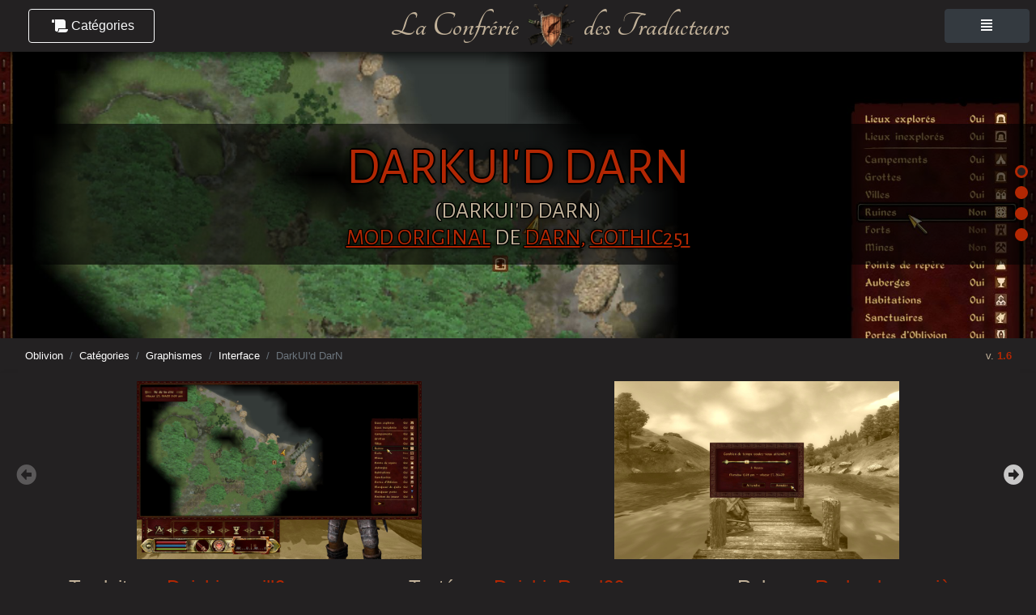

--- FILE ---
content_type: text/html; charset=UTF-8
request_url: https://www.confrerie-des-traducteurs.fr/oblivion/mods/1628/graphisme/visuels/darkuid_darn/
body_size: 6926
content:
<!DOCTYPE html>
<html lang="fr">
<head>
    <meta charset="UTF-8"/>
    <base href="/">
    <link rel="alternate" type="application/rss+xml" href="/oblivion/rss"/>
    <link rel="apple-touch-icon" sizes="57x57" href="favicons/apple-touch-icon-57x57.png"/>
    <link rel="apple-touch-icon" sizes="114x114" href="favicons/apple-touch-icon-114x114.png"/>
    <link rel="apple-touch-icon" sizes="72x72" href="favicons/apple-touch-icon-72x72.png"/>
    <link rel="apple-touch-icon" sizes="144x144" href="favicons/apple-touch-icon-144x144.png"/>
    <link rel="apple-touch-icon" sizes="60x60" href="favicons/apple-touch-icon-60x60.png"/>
    <link rel="apple-touch-icon" sizes="120x120" href="favicons/apple-touch-icon-120x120.png"/>
    <link rel="apple-touch-icon" sizes="76x76" href="favicons/apple-touch-icon-76x76.png"/>
    <link rel="apple-touch-icon" sizes="152x152" href="favicons/apple-touch-icon-152x152.png"/>
    <link rel="icon" type="image/png" href="favicons/favicon-196x196.png" sizes="196x196"/>
    <link rel="icon" type="image/png" href="favicons/favicon-96x96.png" sizes="96x96"/>
    <link rel="icon" type="image/png" href="favicons/favicon-32x32.png" sizes="32x32"/>
    <link rel="icon" type="image/png" href="favicons/favicon-16x16.png" sizes="16x16"/>
    <link rel="icon" type="image/png" href="favicons/favicon-128.png" sizes="128x128"/>
    <meta name="msapplication-TileColor" content="#FFFFFF"/>
    <meta name="msapplication-TileImage" content="favicons/mstile-144x144.png"/>
    <meta name="msapplication-square70x70logo" content="favicons/mstile-70x70.png"/>
    <meta name="msapplication-square150x150logo" content="favicons/mstile-150x150.png"/>
    <meta name="msapplication-wide310x150logo" content="favicons/mstile-310x150.png"/>
    <meta name="msapplication-square310x310logo" content="favicons/mstile-310x310.png"/>
    <meta http-equiv="X-UA-Compatible" content="IE=edge">
    <meta name="viewport" content="width=device-width, initial-scale=1">
    <meta name="Description" content="Traduction et création de mods pour Oblivion."/>
    <meta name="Keywords" content="Oblivion, tes, fallout, mods, mod, traduction, français, traductions, française, fr, confrérie, traducteurs"/>
    <meta name="Author" content="Pierre Galaup"/>
    <meta http-equiv="content-language" content="fr-FR"/>
    <meta name="language" content="fr-FR"/>

    <link rel="stylesheet" href="https://fonts.googleapis.com/css?family=Source+Sans+Pro:300,400,400i,700&display=fallback"/>
    <link rel="stylesheet" href="https://cdn.jsdelivr.net/npm/bootstrap@4.6.2/dist/css/bootstrap.min.css"/>
    <link rel="stylesheet" href="https://cdnjs.cloudflare.com/ajax/libs/font-awesome/5.15.4/css/all.min.css"/>

            <link rel="stylesheet" href="https://cdnjs.cloudflare.com/ajax/libs/slick-carousel/1.9.0/slick.min.css"/>
    <link rel="stylesheet" href="https://cdnjs.cloudflare.com/ajax/libs/slick-carousel/1.9.0/slick-theme.min.css"/>
    <link rel="stylesheet" href="https://cdnjs.cloudflare.com/ajax/libs/lightgallery/1.10.0/css/lightgallery.min.css"/>
    <link rel="stylesheet" href="https://cdn.jsdelivr.net/npm/select2@4.0.13/dist/css/select2.min.css">
    <link rel="stylesheet" href="design/libraries/select2-theme-bootstrap4-1.0.0/select2-bootstrap.min.css">

            <link rel="stylesheet" type="text/css" href="design/assets/oblivion.7c6e12c812b53e322fb910ce605b308a0422f8de.css" media="all" />
    
    <!--[if lt IE 9]>
    <script src="https://cdnjs.cloudflare.com/ajax/libs/html5shiv/3.7.3/html5shiv.min.js"></script>
    <script src="https://cdnjs.cloudflare.com/ajax/libs/respond.js/1.4.2/respond.min.js"></script><![endif]-->
    <script>window.MSInputMethodContext && document.documentMode && document.write('<script src="https://cdn.jsdelivr.net/gh/nuxodin/ie11CustomProperties@4.1.0/ie11CustomProperties.min.js"><\/script>');</script>

    <title>DarkUI&#039;d DarN - La Confrérie des Traducteurs</title>

            <meta name="twitter:card" content="summary_large_image">
        <meta name="twitter:site" content="@Confrerie_Trads">
        <meta name="twitter:title" content="DarkUI&#039;d DarN">
        <meta name="twitter:description" content="Change l&#039;horrible interface console de Bethesda par une version plus élégante et adaptée à la version PC du jeu.">
        <meta name="twitter:creator" content="@Confrerie_Trads">
        <meta name="twitter:image:src" content="https://mods2.confrerie-des-traducteurs.fr/oblivion/1628/images/thumb_tab.jpg">

        <meta property="og:title" content="DarkUI&#039;d DarN"/>
        <meta property="og:type" content="article"/>
        <meta property="og:url" content=""/>
        <meta property="og:image" content="https://mods2.confrerie-des-traducteurs.fr/oblivion/1628/images/thumb_tab.jpg"/>
        <meta property="og:description" content="Change l&#039;horrible interface console de Bethesda par une version plus élégante et adaptée à la version PC du jeu."/>
        <meta property="og:site_name" content="La Confrérie des Traducteurs"/>
        <meta property="og:locale" content="fr_FR"/>
    </head>

<body class="wrapper d-flex flex-direction-column m-0">
<section id="content">

    <nav id="nav" class="navbar navbar-expand-xxl fixed-top no-gutters m-0 px-2 py-0">
        <button id="nav-button" class="btn btn-dark d-inline-block d-xxl-none col-2 col-sm-1 order-3 py-2 px-3" type="button" data-toggle="collapse" data-target=".navbarSupportedContent" aria-controls="navbarSupportedContent" aria-expanded="false" aria-label="Toggle navigation">
            <i class="fas fa-align-justify"></i>
        </button>
        <div id="sidebarCollapse" class="col-xxl-1 col-2 order-1 d-flex justify-content-center">
            <button type="button" class="btn btn-outline-light side-menu-btn d-flex px-4 py-3 py-lg-2 px-lg-auto px-xxl-1">
                <i class="fas fa-scroll my-auto m-1"></i>
                <p class="category m-0 d-none d-lg-block">Catégories</p>
            </button>
        </div>
        <div class="collapse navbar-collapse col-xl-3 navbarSupportedContent order-xl-2 order-4 text-left">
            <ul class="nav navbar-nav col-xl-12 col-7 m-auto p-0 d-flex text-center justify-content-around">
                <li class="nav-item p-0 m-auto col-auto d-inline-flex">
                    <a class="nav-link px-0 ml-xl-2" href=""><i class="FA-icon fas fa-home"></i>Portail</a>
                </li>
                <li class="nav-item p-0 m-auto col-auto d-inline-flex">
                    <a class="nav-link px-0" href="forum"><i class="FA-icon fas fa-users"></i>Forum</a>
                </li>
                <li class="nav-item dropdown p-0 m-auto col-auto">
                    <a class="otherGames nav-link dropdown-toggle px-0 m-auto" href="#" id="navbarDropdownMenu" role="button" data-toggle="dropdown" aria-haspopup="true" aria-expanded="false"><i class="FA-icon fas fa-gamepad"></i>Les autres jeux</a>
                    <div class="dropdown-menu mx-auto mb-3" aria-labelledby="navbarDropdownMenu">
                                                    <a class="dropdown-item p-1" href="/morrowind">Morrowind</a>
                                                                                                    <a class="dropdown-item p-1" href="/skyrim">Skyrim</a>
                                                <div class="dropdown-divider"></div>
                                                    <a class="dropdown-item p-1" href="/fallout3">Fallout 3</a>
                                                                            <a class="dropdown-item p-1" href="/fallout-new-vegas">Fallout New Vegas</a>
                                                                            <a class="dropdown-item p-1" href="/fallout4">Fallout 4</a>
                                                                            <div class="dropdown-divider"></div>
                            <a class="dropdown-item p-1" href="/general">Site généraliste</a>
                                            </div>
                </li>
            </ul>
        </div>
        <div class="col-auto order-xl-2 order-2 m-auto text-center navbar-brand">
            <a class="d-inline-flex m-0 h2" href="/oblivion">
                <p class="m-0 align-self-center">La Confrérie</p>
                <img src="design/images/logos/confrerie-des-traducteurs-small.png" class="logo-conf" alt="Logo">
                <p class="m-0 align-self-center">des Traducteurs</p>
            </a>
        </div>
        <div class="collapse navbar-collapse col-xl-4 ml-auto navbarSupportedContent order-lg-4 order-5">
            <ul class="nav navbar-nav col-xl-12 col-12 m-0 text-center p-0">
                <li class="nav-item p-0 d-inline-flex col-auto col-xl-5 flex-1 order-4 order-xl-1 order-4 mb-3 mx-auto mx-xl-0 mb-xl-0">
                    <input id="searchbar" class="col-9 form-control py-0 my-auto" type="search" placeholder="Rechercher" aria-label="Search">
                    <button class="search-btn btn btn-outline-light col-auto ml-1 my-auto" type="submit" onclick="SubmitFastSearch();"><i class="fas fa-search"></i></button>
                </li>
                <li class="nav-item d-inline-flex col-auto col-xl-auto m-auto p-0 order-1 order-xl-2">
                    <a class="nav-link p-0 m-1 ml-xl-3" href="https://fr.tipeee.com/la-confrerie-des-traducteurs"><i class="FA-icon far fa-heart"></i>Tipee</a>
                </li>
                <li class="nav-item d-inline-flex col-auto col-xl-auto m-auto p-0 order-1 order-xl-2">
                    <a class="nav-link p-0 m-1 ml-xl-3" href="https://www.confrerie-des-traducteurs.fr/wiki"><i class="FA-icon fas fa-book"></i>Wiki</a>
                </li>
                <li class="nav-item d-inline-flex col-auto col-xl-auto m-auto p-0 order-2 order-xl-3">
                    <a class="nav-link p-0 m-1" href="forum/page/discord"><i class="FA-icon fab fa-discord"></i>Discord</a>
                </li>

                            </ul>
        </div>
    </nav>

    <nav id="sidebar">
        <div class="h5 search-side pl-3 mt-4 px-0 py-3">
            <a class="" href="/oblivion/recherche/?search=advanced">Recherche avancée</a>
        </div>

        <div class="sidebar-header h4 font-weight-bold p-3">
            <a class="mods" href="/oblivion/categories">Catégories</a>
        </div>
        <ul class="list-unstyled components">
                                                <a href="#armurerieSubmenu" data-toggle="collapse" aria-expanded="false" class="dropdown dropdown-toggle">Armurerie</a>
                    <ul class="collapse list-unstyled inner-ul" id="armurerieSubmenu">
                                                    <li><a href="/oblivion/categories/armurerie/armes">Armes</a></li>
                                                    <li><a href="/oblivion/categories/armurerie/armes_et_armures">Armes &amp; Armures</a></li>
                                                    <li><a href="/oblivion/categories/armurerie/armures">Armures</a></li>
                                            </ul>
                                                                <li><a href="/oblivion/categories/audio">Audio</a></li>
                                                                <li><a href="/oblivion/categories/correctifs">Correctifs</a></li>
                                                                <a href="#cyrodiilSubmenu" data-toggle="collapse" aria-expanded="false" class="dropdown dropdown-toggle">Cyrodiil</a>
                    <ul class="collapse list-unstyled inner-ul" id="cyrodiilSubmenu">
                                                    <li><a href="/oblivion/categories/cyrodiil/habitations">Habitations</a></li>
                                                    <li><a href="/oblivion/categories/cyrodiil/lieux">Lieux</a></li>
                                                    <li><a href="/oblivion/categories/cyrodiil/villes_et_villages">Villes &amp; Villages</a></li>
                                            </ul>
                                                                <a href="#graphismesSubmenu" data-toggle="collapse" aria-expanded="false" class="dropdown dropdown-toggle">Graphismes</a>
                    <ul class="collapse list-unstyled inner-ul" id="graphismesSubmenu">
                                                    <li><a href="/oblivion/categories/graphismes/apparence">Apparence</a></li>
                                                    <li><a href="/oblivion/categories/graphismes/environnement">Environnement</a></li>
                                                    <li><a href="/oblivion/categories/graphismes/interface">Interface</a></li>
                                                    <li><a href="/oblivion/categories/graphismes/retexturations">Retexturations</a></li>
                                            </ul>
                                                                <li><a href="/oblivion/categories/guildes_et_quetes">Guildes &amp; Quêtes</a></li>
                                                                <li><a href="/oblivion/categories/jouabilite">Jouabilité</a></li>
                                                                <li><a href="/oblivion/categories/magie">Magie</a></li>
                                                                <li><a href="/oblivion/categories/nehrim">Nehrim</a></li>
                                                                <li><a href="/oblivion/categories/objets_et_consommables">Objets &amp; Consommables</a></li>
                                                                <a href="#personnagesSubmenu" data-toggle="collapse" aria-expanded="false" class="dropdown dropdown-toggle">Personnages</a>
                    <ul class="collapse list-unstyled inner-ul" id="personnagesSubmenu">
                                                    <li><a href="/oblivion/categories/personnages/compagnons">Compagnons</a></li>
                                                    <li><a href="/oblivion/categories/personnages/pnjs_et_creatures">PNJs &amp; Créatures</a></li>
                                                    <li><a href="/oblivion/categories/personnages/races">Races</a></li>
                                            </ul>
                                                                <li><a href="/oblivion/categories/ressources_communes">Ressources communes</a></li>
                                                                <li><a href="/oblivion/categories/utilitaires">Utilitaires</a></li>
                                                                <li><a href="/oblivion/categories/vetements_et_accessoires">Vêtements &amp; Accessoires</a></li>
                                    </ul>
    </nav>

    
            <div data-spy="affix" id="dot-nav" class="d-xs-none">
            <ul class="list-unstyled p-0 m-0">
                <li class="awesome-tooltip active" title="Médias"><a href="#header"></a></li>
                <li class="awesome-tooltip" title="Prérequis"><a href="#prerequis"></a></li>
                <li class="awesome-tooltip" title="Description"><a href="#description"></a></li>
                <li class="awesome-tooltip" title="Télécharger"><a href="#download"></a></li>
            </ul>
        </div>
        
    
            <section class="header-fit">
        <header id="header">
            <div class="page-header d-flex flex-wrap" id="topImage" style="background-image: url('https://mods2.confrerie-des-traducteurs.fr/oblivion/1628/images/big/1.jpg');">
                <div class="page-title col-12 text-center p-3 mt-auto">

                    
                    <h1 class="m-0">DarkUI&#039;d DarN</h1>
                    <h3 class="modName p-0 my-0">(DarkUI&#039;d DarN)</h3>
                                            <h3 class="modFrom m-0"><a target="_blank" class="author author-link" href="https://www.nexusmods.com/oblivion/mods/11280">Mod original</a> de
                                <span class="author">
                                <a class="author author-link" target="_blank" href="/oblivion/recherche/?search=advanced&aAuthors=982-DarN">DarN</a>, <a class="author author-link" target="_blank" href="/oblivion/recherche/?search=advanced&aAuthors=4369-Gothic251">Gothic251</a>                            </span>
                        </h3>
                                    </div>
                                <div class="tags col-12 tags-upper align-self-end">
                    <div class="inner-tags justify-content-end flex-wrap d-none d-md-flex" style="margin-right: 10px;">
                                            </div>
                </div>
            </div>

                        <div class="col-12 d-flex justify-content-between flex-wrap breadcrumb-mod">
                <nav aria-label="breadcrumb col-12 col-md-8 rounded-0 m-0">
                    <ol class="breadcrumb rounded-0 m-0 text-white">
                                                    <li class="breadcrumb-item">
                                <a href="oblivion">Oblivion</a>                            </li>
                                                    <li class="breadcrumb-item">
                                <a href="oblivion/categories">Catégories</a>                            </li>
                                                    <li class="breadcrumb-item">
                                <a href="oblivion/categories/graphismes">Graphismes</a>                            </li>
                                                    <li class="breadcrumb-item">
                                <a href="oblivion/categories/graphismes/interface">Interface</a>                            </li>
                                                    <li class="breadcrumb-item active" aria-current="page">
                                DarkUI&#039;d DarN                            </li>
                                            </ol>
                </nav>
                                    <p class="version-top col-12 col-md-4 mb-0 align-self-center text-md-right">v. <span class="version-top-number">1.6</span></p>
                            </div>
                        <section id="slider" class="slider col-12 slider-hidden">
                
                                                                                        <a class="slide" href="https://mods2.confrerie-des-traducteurs.fr/oblivion/1628/images/big/1.jpg">
                                <img alt="Image du mod" src="https://mods2.confrerie-des-traducteurs.fr/oblivion/1628/images/big/1.jpg">
                            </a>
                                                                                                <a class="slide" href="https://mods2.confrerie-des-traducteurs.fr/oblivion/1628/images/big/10.jpg">
                                <img alt="Image du mod" src="https://mods2.confrerie-des-traducteurs.fr/oblivion/1628/images/big/10.jpg">
                            </a>
                                                                                                <a class="slide" href="https://mods2.confrerie-des-traducteurs.fr/oblivion/1628/images/big/11.jpg">
                                <img alt="Image du mod" src="https://mods2.confrerie-des-traducteurs.fr/oblivion/1628/images/big/11.jpg">
                            </a>
                                                                                                <a class="slide" href="https://mods2.confrerie-des-traducteurs.fr/oblivion/1628/images/big/12.jpg">
                                <img alt="Image du mod" src="https://mods2.confrerie-des-traducteurs.fr/oblivion/1628/images/big/12.jpg">
                            </a>
                                                                                                <a class="slide" href="https://mods2.confrerie-des-traducteurs.fr/oblivion/1628/images/big/13.jpg">
                                <img alt="Image du mod" src="https://mods2.confrerie-des-traducteurs.fr/oblivion/1628/images/big/13.jpg">
                            </a>
                                                                                                <a class="slide" href="https://mods2.confrerie-des-traducteurs.fr/oblivion/1628/images/big/14.jpg">
                                <img alt="Image du mod" src="https://mods2.confrerie-des-traducteurs.fr/oblivion/1628/images/big/14.jpg">
                            </a>
                                                                                                <a class="slide" href="https://mods2.confrerie-des-traducteurs.fr/oblivion/1628/images/big/2.jpg">
                                <img alt="Image du mod" src="https://mods2.confrerie-des-traducteurs.fr/oblivion/1628/images/big/2.jpg">
                            </a>
                                                                                                <a class="slide" href="https://mods2.confrerie-des-traducteurs.fr/oblivion/1628/images/big/3.jpg">
                                <img alt="Image du mod" src="https://mods2.confrerie-des-traducteurs.fr/oblivion/1628/images/big/3.jpg">
                            </a>
                                                                                                <a class="slide" href="https://mods2.confrerie-des-traducteurs.fr/oblivion/1628/images/big/4.jpg">
                                <img alt="Image du mod" src="https://mods2.confrerie-des-traducteurs.fr/oblivion/1628/images/big/4.jpg">
                            </a>
                                                                                                <a class="slide" href="https://mods2.confrerie-des-traducteurs.fr/oblivion/1628/images/big/5.jpg">
                                <img alt="Image du mod" src="https://mods2.confrerie-des-traducteurs.fr/oblivion/1628/images/big/5.jpg">
                            </a>
                                                                                                <a class="slide" href="https://mods2.confrerie-des-traducteurs.fr/oblivion/1628/images/big/6.jpg">
                                <img alt="Image du mod" src="https://mods2.confrerie-des-traducteurs.fr/oblivion/1628/images/big/6.jpg">
                            </a>
                                                                                                <a class="slide" href="https://mods2.confrerie-des-traducteurs.fr/oblivion/1628/images/big/7.jpg">
                                <img alt="Image du mod" src="https://mods2.confrerie-des-traducteurs.fr/oblivion/1628/images/big/7.jpg">
                            </a>
                                                                                                <a class="slide" href="https://mods2.confrerie-des-traducteurs.fr/oblivion/1628/images/big/8.jpg">
                                <img alt="Image du mod" src="https://mods2.confrerie-des-traducteurs.fr/oblivion/1628/images/big/8.jpg">
                            </a>
                                                                                                <a class="slide" href="https://mods2.confrerie-des-traducteurs.fr/oblivion/1628/images/big/9.jpg">
                                <img alt="Image du mod" src="https://mods2.confrerie-des-traducteurs.fr/oblivion/1628/images/big/9.jpg">
                            </a>
                                                            
                                                                                                                                                                                                                                                                                                                                                                                                                                                                                                                                                                                                                                                                                                        </section>
        </header>

                <div id="prerequis" class="bandeau col-12 pb-4 text-center bandeau-autorities">
            <ul class="team col-12  d-md-flex flex-wrap justify-content-around list-unstyled p-0 m-0">
                                    <li>Traduit par <span>Daichi, papill6n</span></li>
                                                    <li>Testé par <span>Daichi, Road66</span></li>
                                                    <li>Relu par <span>Redondepremière</span></li>
                                                                            </ul>
        </div>
    </section>
        <main class="background" style="background-image: url('design/images/backgrounds/oblivion.jpg'); background-size: cover;">
                     <section class="requirements text-center col-12 py-5 d-inline-flex flex-wrap px-0">
                <div class="col-12 pb-4">
                    <h2>Version                         <span data-toggle="tooltip" data-placement="top" title="Aller au changelog" onclick="document.getElementById('changelogs').scrollIntoView({ behavior: 'smooth' });" class="version skyrim-version">1.6</span></h2>
                    <a class="VO" target="_blank" href="https://www.nexusmods.com/oblivion/mods/11280">(Lien vers la version originale)</a>                                    </div>
                                    <div class="requirements-inner d-flex flex-wrap col-12 col-xl-8 m-auto px-0">
                                                                                                                                                                                                                                                                                            
                                                    <div class="d-flex flex-wrap col-12 col-xl-12 m-auto px-0">
                                <div class="requirements-details col-12 col-xl-6 mx-auto mb-4">
                                    <h3 class="mt-4">Prérequis</h3>
                                    <ul class="requirements-list list-unstyled p-0 text-left col-xs-12 col-md-6 col-xl-12 m-auto">
                                                                                                                                                                                                                                                                                            <li>
                                                            <i class="FA-icon far fa-check-circle"></i><a href="https://www.nexusmods.com/oblivion/mods/22368">Wrye Bash</a>                                                        </li>
                                                                                                                                                                                                                                                                                </ul>
                                </div>
                            </div>
                                                                    </div>
                
                <div class="divider2 col-6 p-0 mb-0 mt-5 mx-auto"></div>

                <p class="col-xl-8 col-12 mx-auto mt-5 h3">Pour échanger, signaler une erreur ou rapporter un souci, veuillez poster sur le forum :</p>
                <div class="SAML col-12 d-flex justify-content-around text-center">
                    <a class="h4" href="https://www.confrerie-des-traducteurs.fr/forum/viewtopic.php?t=3702">TOPIC SAML</a>
                </div>
            </section>
        
                <section id="description" class="description">
            <div class="bandeau col-12 d-flex text-center py-3">
                <h2 class="col-12 align-self-center m-auto">Description</h2>
            </div>
            <div class="description-inner col-xs-12 col-xl-10 m-auto text-center">

                <div class="description-details col-xl-8 mx-auto m-5 text-left px-0">
                    Ce mod est une refonte complète de l'interface utilisateur (UI) d'Oblivion. Son but est de débarrasser la version PC de l'horrible interface XBox. Les polices d'écriture sont plus petites, les paramètres peuvent être ajustés en jeu, les contrôles utilisateur sont gradués, plus d'informations s'affichent à l'écran, et l'ATH est grandement amélioré.<br /><br />La version DarkUI'd propose un thème plus sombre, velours rouge, remplaçant le thème parchemin beige du jeu d'origine et de DarNified UI.<br /><br />Le plugin inclus permet de sauvegarder les modifications faites à votre ATH.
                </div>
                
                
                                    <section class="spoilerBoxes" id="changelogs">
                        <section class="col-12 col-md-10 m-auto d-flex p-0 btns-spoiler">
                            <ul class="nav nav-tabs m-auto p-0 d-flex justify-content-center" role="tablist" style="">
                                                                                                                                                                                    <li class="nav-item d-lg-inline-flex">
                                            <button class="nav-link spoiler" data-toggle="tab" href="#changelogsSkyrim" role="tab">
                                                Changelogs                                            </button>
                                        </li>
                                                                                                                                </ul>
                        </section>

                        <div class="tab-content col-12 col-md-10 m-auto p-0">
                            <div class="tab-pane card-body text-left" id="addons" role="tabpanel">
                                <ul>
                                                                                                        </ul>
                            </div>
                            <div class="tab-pane card-body text-left" id="compSkyrim" role="tabpanel">
                                                                                            </div>
                            <div class="tab-pane card-body text-left" id="changelogsSkyrim" role="tabpanel">
                                <ul class="list-unstyled">
                                                                                                                                                            <h5>Version 1.6</h5>
                                                                                                                            <li>
                                            <span>20/09/2020</span>
                                            <p>
                                                - Ajout du plugin de configuration.
                                            </p>
                                        </li>
                                                                    </ul>
                            </div>
                            <div class="tab-pane card-body text-left" id="addonsSE" role="tabpanel">
                                <ul>
                                                                                                        </ul>
                            </div>
                            <div class="tab-pane card-body text-left" id="compSE" role="tabpanel">
                                                                                            </div>
                            <div class="tab-pane card-body text-left" id="changelogsSE" role="tabpanel">
                                <ul class="list-unstyled">
                                                                                                        </ul>
                            </div>
                        </div>
                    </section>
                            </div>

                        <div id="download" class="download col-12 text-center my-4">
                                                                                                
                                    <a href="/oblivion/telechargement/1628/0" role="button">
                        <button class="btn btn-lg" data-toggle="tooltip" data-html="true" data-placement="top"
                                data-original-title="Taille de l'archive : 71.54 Mo"><i class="fas fa-cloud-download-alt"></i> Télécharger le mod !
                        </button>
                    </a>
                
                <br/>
                <small>
                                            Mise à jour de l’archive&nbsp;: 20/09/2020 10:02:23                                    </small>
            </div>

                        <p class="share mb-0 pb-3 col-12 text-center h3">Retrouvez nos guides pour installer au mieux vos mods :<br/>
                <a target="_blank" href="https://www.confrerie-des-traducteurs.fr/wiki" class="mr-2 d-inline-block h4">Les guides de la Confrérie des Traducteurs</a>
            </p>

                        <p class="share mb-0 pb-3 col-12 text-center">Partager le mod :<br/>
                <a target="_blank" data-toggle="tooltip" title="Facebook" href="https://www.facebook.com/sharer.php?u=&t=DarkUI&#039;d DarN" class="facebook-button mr-2 d-inline-block" rel="nofollow" onclick="window.open(this.href, '', 'menubar=no,toolbar=no,resizable=yes,scrollbars=yes,height=500,width=700');return false;"><i class="FA-icon fab fa-facebook-square"></i></a>
                <a target="_blank" data-toggle="tooltip" title="Envoyer par Email" href="mailto:?subject=DarkUI&#039;d DarN&body=" class="mail-button mr-2 d-inline-block" rel="nofollow"><i class="FA-icon fas fa-envelope-square"></i></a>
            </p>
        </section>

            </main>

    <footer id="footer" class="col-12 p-3 mb-0 d-flex flex-wrap justify-content-between">
        <div class="col-6 col-md-2 order-2 order-md-1 d-flex flex-wrap p-0">
            <a class="col-12 px-0 my-auto" href="/oblivion/rss"><i class="FA-icon fas fa-rss"></i>Flux RSS</a>
            <a class="col-12 px-0 my-auto" href="/oblivion/dons"><i class="FA-icon fas fa-hand-holding-usd"></i>Faire un don</a>
        </div>
        <div class="col-12 col-md-8 text-center p-0 order-1 order-md-2">
            <div class="d-flex col-12 col-md-auto justify-content-around justify-content-sm-center p-0">
                <a href="/oblivion/admin/edition_mod/1628/?global=0" data-toggle="tooltip" title="Administration du site">
                    <i class="FA-icon fas fa-cogs"></i>
                </a>
                <p class="mb-1 mr-1">- La Confrérie des Traducteurs - Site Oblivion -</p>
                <a href="/oblivion/contact" data-toggle="tooltip" title="Contact">
                    <i class="FA-icon fas fa-paper-plane"></i>
                </a>
            </div>
            <div>
                <a href="https://www.facebook.com/groups/124898187535063/" target="_blank" data-toggle="tooltip" title="Rejoindre la Confrérie des Traducteurs sur Facebook">
                    <i class="FA-icon fab fa-facebook-square"></i>
                </a>
                <a href="https://steamcommunity.com/groups/confrerie-des-traducteurs" target="_blank" data-toggle="tooltip" title="Rejoindre la Confrérie des Traducteurs sur Steam">
                    <i class="FA-icon fab fa-steam-square"></i>
                </a>
                <a href="https://www.youtube.com/channel/UCpUcyVtYtlpjPlJrhv3IcfQ" target="_blank" data-toggle="tooltip" title="Rejoindre la Confrérie des Traducteurs sur Youtube">
                    <i class="FA-icon fab fa-youtube-square"></i>
                </a>
            </div>
            <div class="p-0 m-0 d-flex justify-content-center m-0">
                <p class="m-0">Créé avec <i class="fas fa-coffee"></i> &amp; <i class="fas fa-headphones-alt"></i> par Jennifer Joret et <a href="https://www.pierre-galaup.fr" target="_blank" data-toggle="tooltip" title="Développeur">Pierre Galaup</a> (<a href="/oblivion/credits">crédits</a>)</p>
            </div>
        </div>
        <div class="col-6 col-md-2 order-3 order-md-3 d-flex flex-wrap p-0">
            <a class="col-12 px-0 text-right" href="/oblivion/aboutus">About us<i class="FA-icon fas fa-thumbs-up ml-2"></i></a>
            <a class="col-12 px-0 m-auto text-right" href="forum/viewforum.php?f=78">Livre d'or<i class="FA-icon fas fa-book-open ml-2"></i></a>
        </div>
    </footer>
    <iframe class="height-change-listener" tabindex="-1"></iframe>
</section>


<script src="https://cdnjs.cloudflare.com/ajax/libs/jquery/3.7.1/jquery.min.js"></script>
<script src="https://cdn.jsdelivr.net/npm/bootstrap@4.6.2/dist/js/bootstrap.bundle.min.js"></script>
<script src="https://cdnjs.cloudflare.com/ajax/libs/font-awesome/5.15.4/js/all.min.js"></script>
<script src="https://cdnjs.cloudflare.com/ajax/libs/axios/1.10.0/axios.min.js"></script>
<script src="https://cdn.jsdelivr.net/npm/bootstrap-autocomplete@2.3.7/dist/latest/bootstrap-autocomplete.min.js"></script>

<script>
    const game = 'oblivion';
    const isSkyrim = false;

    const fastSearchUrl = '/oblivion/api/recherche/autocomplete';
</script>

<script src="design/assets/generic.a8498ee94348d8467c12e067eb6a8e7a626f8689.js"></script>

    <script src="https://cdnjs.cloudflare.com/ajax/libs/slick-carousel/1.9.0/slick.min.js"></script>
    <script src="https://cdnjs.cloudflare.com/ajax/libs/jquery-mousewheel/3.2.2/jquery.mousewheel.min.js"></script>
    <script src="https://cdnjs.cloudflare.com/ajax/libs/lightgallery/1.10.0/js/lightgallery.min.js"></script>

            <script src="design/assets/mods.06195c066ee758741fd6dee013a052a33bc6bb9b.js"></script>
    
</body>
</html>

--- FILE ---
content_type: text/css
request_url: https://www.confrerie-des-traducteurs.fr/design/assets/oblivion.7c6e12c812b53e322fb910ce605b308a0422f8de.css
body_size: 4485
content:
@import url('https://fonts.googleapis.com/css2?family=Alegreya+Sans&display=swap');@import url('https://fonts.googleapis.com/css2?family=Tangerine:wght@700&display=swap');@font-face{font-family:'Segoe UI';font-style:normal;font-weight:400;src:local('Segoe UI'),url(/design/webfonts/segoeui.ttf) format('ttf')}:root{--nexusmod:#8197ec}*{font-family:'Segoe UI',sans-serif}body{background-color:var(--fonce)}.page-title h1,.modName,.modFrom,.author,a.nav-link{font-family:'Alegreya Sans',sans-serif}.navbar-brand p{font-family:'Tangerine',cursive}.navbar-brand a{font-size:2.2em !important}.btn:focus,.btn:active,a:focus,a:active,button:focus,button:active{outline:none !important;-webkit-box-shadow:none !important;box-shadow:none !important}#navbar a[aria-expanded=true]{color:#fff;background:var(--fonce)}.FA-icon{margin-right:.3em;color:var(--moyen) !important}.background{background-position:top;background-attachment:fixed}.requirements,.description,.inner-page{background-image:url(/design/images/sites/texture-noise.png) !important}.navbar{background-color:var(--fonce);-webkit-box-shadow:0 10px 15px -5px rgba(0,0,0,.75);box-shadow:0 10px 15px -5px rgba(0,0,0,.75)}.navbar-brand{color:var(--clair)}.h2{font-size:1.9em}.navbar-nav .nav-link{color:#fff}a.nav-link{color:#fff;font-weight:100}a:hover{color:var(--moyen) !important}.logo-conf{height:100%;width:60px;max-width:60px;margin:0 10px}.search-btn:hover,.side-menu-btn:hover{background-color:var(--fonce);color:var(--moyen);border-color:var(--moyen)}input[type=search]:focus{-webkit-box-shadow:none;box-shadow:none}.dropdown-menu.show,#ui-id-1{border-color:var(--fonce);background-color:var(--fonce)}.dropdown-menu.show a,#ui-id-1 .ui-menu-item div{color:#fff !important}.dropdown-menu.show a:hover,#ui-id-1 .ui-menu-item div:hover{font-weight:700;color:var(--moyen) !important;background-color:var(--background) !important;border-color:#000 !important}#ui-id-1{z-index:2000 !important;position:fixed !important}#admin{position:fixed;right:10px;top:10%;z-index:999;border:2px solid var(--moyen);border-radius:50%;background-color:var(--fonce);outline:none;color:#fff;width:3em;height:3em}#admin a{padding:1rem}#dot-nav{position:fixed;right:10px;top:27%;height:auto;z-index:999}#dot-nav-counter{position:fixed;right:10px;top:18%;height:auto;z-index:999}#dot-nav li,#dot-nav-counter li{position:relative;background-color:var(--moyen);border:3px solid var(--moyen);border-radius:15px;cursor:pointer;padding:5px;height:10px;margin-top:10px;width:10px}#dot-nav li.active,#dot-nav-counter li.active,#dot-nav li:hover,#dot-nav-counter li:hover{background-color:var(--fonce)}.header-fit{display:-webkit-box !important;display:-ms-flexbox !important;display:flex !important;-webkit-box-orient:vertical !important;-webkit-box-direction:normal !important;-ms-flex-direction:column !important;flex-direction:column !important;min-height:100vh}header{display:contents}.page-header{word-wrap:break-word;background-position:center;background-attachment:fixed;background-repeat:no-repeat;background-size:cover;min-height:58vh;-webkit-box-flex:1;-ms-flex:1;flex:1}.page-title{background-color:rgba(0,0,0,.6);color:var(--clair);text-shadow:1px 0 0 #000,-1px 0 0 #000,0 1px 0 #000,0 -1px 0 #000,1px 1px #000,-1px -1px 0 #000,1px -1px 0 #000,-1px 1px 0 #000,0 0 5px #000;text-transform:uppercase}.page-title h1{color:var(--title);text-shadow:2px 0 0 #000,-2px 0 0 #000,0 2px 0 #000,0 -2px 0 #000,1px 1px #000,-1px -1px 0 #000,1px -1px 0 #000,-1px 1px 0 #000,0 0 10px #000;font-size:4rem}.author{color:var(--title)}.author-link{-webkit-text-decoration:underline var(--title) !important;text-decoration:underline var(--title) !important;cursor:pointer}.tag{white-space:nowrap;cursor:pointer;background-color:var(--fonce) !important;color:var(--clair) !important;font-size:.8rem}.fa-tag{color:var(--moyen) !important}.fa-tags{color:var(--fonce) !important}.tag-more{background-color:var(--moyen) !important;color:var(--fonce) !important}.tag-more:hover{color:var(--clair) !important}ol.breadcrumb,.version-top{font-size:.8em;background-color:var(--fonce)}.version-top{color:var(--clair)}.version-top-number{color:var(--moyen);font-weight:700}.slider{background-color:var(--fonce);padding:10px 50px;overflow:hidden;-webkit-box-shadow:0 5px 10px -5px rgba(0,0,0,.75);box-shadow:0 5px 10px -5px rgba(0,0,0,.75)}.slider-hidden{height:1px;opacity:0;filter:alpha(opacity=0);overflow:hidden}.slide{padding:0 5px;height:220px;overflow:hidden}.slick-slide img{max-width:100%;max-height:100%;width:auto;height:auto;margin:auto;position:relative;top:50%;-webkit-transform:translateY(-50%);transform:translateY(-50%)}.slick-prev:before{content:'\f359';font-family:'Font Awesome\ 5 Free';font-weight:900;font-size:25px}.slick-next:before{content:'\f35a';font-family:'Font Awesome\ 5 Free';font-weight:900;font-size:25px}.slick-next{right:20px}.slick-prev{left:20px}.lg-outer .lg-thumb-item.active,.lg-outer .lg-thumb-item:hover{border-color:var(--moyen)}.slide-video{filter:brightness(20%);-webkit-filter:brightness(20%)}.overlay{position:relative;top:-220px;height:100%;z-index:200;display:-webkit-box;display:-ms-flexbox;display:flex;-webkit-box-pack:center;-ms-flex-pack:center;justify-content:center}.overlay .fa-play{z-index:300;position:relative;top:40%;height:50px;width:70px;padding:10px;border-radius:20%;border:2px solid var(--clair);color:var(--clair);-webkit-filter:drop-shadow(0px 0px 1px rgba(0,0,0,.9));filter:drop-shadow(0px 0px 1px rgba(0,0,0,.9))}.bandeau{background-color:var(--fonce)}.bandeau .team{font-size:1.5rem;font-family:'Alegreya Sans',sans-serif;color:var(--clair)}.team li{margin:0 15px}.team a{color:var(--moyen)}.team a:hover{color:var(--clair) !important}.team span{color:var(--moyen)}.not-proofread{color:#fff;background-color:var(--moyen);border-radius:.3rem;padding:0 .5rem}.not-proofread a{color:#fff !important}.not-proofread a:hover{color:#fff !important}.requirements{background:rgba(255,255,255,.8)}.requirements h2{text-transform:uppercase;color:var(--fonce)}.requirements span{cursor:pointer;-webkit-text-decoration:underline var(--fonce);text-decoration:underline var(--fonce)}.requirements h3{text-transform:uppercase;color:var(--fonce)}.requirements-list li a{cursor:pointer !important;-webkit-text-decoration:underline var(--moyen);text-decoration:underline var(--moyen)}.requirements-list li{font-size:1.5rem}.divider{max-width:.2%;background:var(--fonce);min-height:80px;margin:2% auto}.requirements p{color:var(--fonce)}.divider2{max-height:2px;background:var(--fonce);min-width:80px;min-height:2px;min-width:70%}.divider2-norequired{margin-top:.5rem !important;min-width:50% !important}.SAML{text-transform:uppercase;color:var(--fonce)}.SAML a{-webkit-text-decoration:underline var(--moyen);text-decoration:underline var(--moyen)}.SAML a:hover{color:var(--moyen) !important;-webkit-text-decoration:underline var(--moyen);text-decoration:underline var(--moyen)}.VO{color:var(--fonce);-webkit-text-decoration:underline var(--moyen);text-decoration:underline var(--moyen)}.description{background:rgba(255,255,255,.8)}.bandeau h2{text-transform:uppercase;color:var(--moyen);font-family:'Alegreya Sans',sans-serif}.description-list li{margin:1vh auto}.tags .ici{-webkit-text-decoration:underline var(--moyen);text-decoration:underline var(--moyen)}.tab-pane.active{background-color:var(--clair) !important;border:1px solid var(--fonce) !important}.spoiler.active{background-color:var(--clair) !important;border-bottom:1px solid var(--clair) !important;border-bottom:none !important;position:relative;outline:none;z-index:10}.spoiler{border:1px solid var(--fonce) !important;color:#fff !important;background-color:var(--fonce) !important;border-radius:5px 5px 0 0 !important;padding:5px !important;-webkit-transition:all .2s;transition:all .2s;outline:none;position:relative;width:max-content;top:1px}.spoiler:hover:not(.active){color:var(--clair) !important;border-color:var(--clair) !important;background-color:var(--fonce) !important;outline:none}.tab-pane ul li a{color:var(--moyen)}.tab-pane a:hover{color:var(--fonce) !important}.nav-tabs{border-bottom:none}.convert-mod{-webkit-text-decoration:underline var(--moyen);text-decoration:underline var(--moyen);color:#000 !important;background-color:transparent !important}.convert-mod:hover,.convert-mod:active{color:var(--moyen) !important;-webkit-text-decoration:underline var(--moyen);text-decoration:underline var(--moyen)}.counter-btn,main button:not(.close):not(.btn-success):not(.tox-tbtn):not(.tox-statusbar__wordcount):not(.spoiler),.modal a:not(.convert-mod){color:#fff !important;border-color:var(--fonce) !important;background-color:var(--moyen) !important}.counter-btn:hover,.counter-btn:active,main button:hover:not(.close):not(.btn-success):not(.tox-tbtn):not(.tox-statusbar__wordcount):not(.spoiler),main button:active:not(.close):not(.btn-success):not(.tox-tbtn):not(.tox-statusbar__wordcount):not(.spoiler),.modal a:hover:not(.convert-mod),.modal a:active:not(.convert-mod){color:var(--clair) !important;border-color:var(--clair) !important;background-color:var(--fonce) !important;outline:none !important}.counter-btn{font-weight:400 !important}.btn-success{color:#fff !important;border-color:var(--fonce) !important;background-color:var(--clair) !important}.btn-success:hover,.btn-success :active{color:var(--clair) !important;border-color:var(--clair) !important;background-color:var(--fonce) !important;outline:none !important}.toggle-handle.btn-light{color:#fff !important;border-color:var(--clair) !important;background-color:var(--clair) !important}.toggle-off.btn{padding-left:1.2rem}.btn-primary{color:#fff !important;border-color:var(--fonce) !important;background-color:var(--moyen) !important}.btn-primary:hover,.btn-primary :active{color:var(--clair) !important;border-color:var(--clair) !important;background-color:var(--fonce) !important;outline:none !important}.close,.close:hover,.close:active{color:#000 !important;background-color:transparent !important;border-color:transparent !important}.share .FA-icon{font-size:1.8em}.share .FA-icon:hover{color:var(--fonce) !important}.share a{-webkit-text-decoration:underline var(--moyen);text-decoration:underline var(--moyen)}.share a:hover{color:var(--moyen) !important;-webkit-text-decoration:underline var(--moyen);text-decoration:underline var(--moyen)}footer{background-color:var(--fonce);color:var(--clair)}#content{width:100%;min-height:100vh;-webkit-transition:all .3s;transition:all .3s;position:absolute;top:0;right:0}#content.active{width:calc(100% - 15vw)}a,a:hover,a:focus{color:inherit;text-decoration:none;-webkit-transition:all .3s;transition:all .3s}.navbar-btn{-webkit-box-shadow:none;box-shadow:none;outline:none !important;border:none}#sidebar{z-index:1000;margin-left:-15vw;min-width:15vw;max-width:15vw;background:var(--fonce);color:#fff;position:fixed;height:93vh;-webkit-transition:all .3s;transition:all .3s;overflow:auto}#sidebar.active{-webkit-box-shadow:5px 0 20px 0 rgba(0,0,0,.75);box-shadow:5px 0 20px 0 rgba(0,0,0,.75)}#sidebar .mods{color:var(--moyen);text-transform:uppercase}#sidebar .sidebar-header{background:var(--fonce)}#sidebar ul a{background-color:var(--moyen);padding:10px;display:block}#sidebar ul a:hover{color:var(--clair);background:#000}#sidebar .dropdown-toggle:after{position:absolute;top:50%;right:10%;-webkit-transform:translateY(-50%);transform:translateY(-50%)}#sidebar .dropdown-toggle[aria-expanded=true]:after{position:absolute;top:50%;right:10%;-webkit-transform:rotate(.5turn);transform:rotate(.5turn)}nav ul ul a{border-bottom:2px solid var(--clair);background:var(--fonce) !important}.height-change-listener{position:absolute;top:0;bottom:0;left:0;height:100%;width:0;border:0;background-color:transparent}.compatibility-li a{border-bottom:none !important}.tags-info{font-size:.7em;vertical-align:top}.description-details{font-size:1.1rem !important;text-align:justify !important}.description-details a,.tab-pane a{-webkit-text-decoration:underline var(--moyen);text-decoration:underline var(--moyen)}.tooltip-inner{max-width:400px !important}.bootstrap-autocomplete{width:auto !important;max-width:400px}.bootstrap-autocomplete>.dropdown-item{padding:0 .25rem !important;cursor:pointer}.bootstrap-autocomplete>.dropdown-item.active,.dropdown-item:active{background-color:var(--fonce)}input[type=search]::-webkit-search-cancel-button{color:var(--moyen)}#SearchUsedTable a{color:var(--moyen) !important;background-color:transparent !important;border-color:transparent !important}.modal-xlg{max-width:1000px}.center-tr{text-align:center}.select2-container--bootstrap .select2-results__option--highlighted[aria-selected]{background-color:var(--moyen) !important}.select2-container--bootstrap.select2-container--focus .select2-selection,.select2-container--bootstrap.select2-container--open .select2-selection,.select2-container--bootstrap .select2-dropdown{border-color:var(--moyen) !important}.form-control:focus{border-color:var(--moyen) !important;box-shadow:none !important}.select2-selection{width:100%}.select2-container--bootstrap.select2-container--focus .select2-selection,.select2-container--bootstrap.select2-container--open .select2-selection{border-color:var(--moyen) !important;-webkit-box-shadow:none !important;box-shadow:none !important}.bootstrap-switch .bootstrap-switch-handle-on.bootstrap-switch-primary,.bootstrap-switch .bootstrap-switch-handle-off.bootstrap-switch-primary{background:var(--moyen) !important}.bootstrap-switch.bootstrap-switch-focused{border-color:transparent !important;-webkit-box-shadow:none !important;box-shadow:none !important}.dropzone{border:2px solid var(--moyen)}.table{width:100% !important}input[type=search]::-ms-clear{display:none;width:0;height:0}input[type=search]::-ms-reveal{display:none;width:0;height:0}input[type=search]::-webkit-search-decoration,input[type=search]::-webkit-search-cancel-button,input[type=search]::-webkit-search-results-button,input[type=search]::-webkit-search-results-decoration{display:none}.custom-control-input:checked~.custom-control-label:after{background-color:var(--moyen) !important}.custom-control-input:checked~.custom-control-label:before{border-color:var(--fonce) !important;background-color:var(--fonce) !important}.custom-control-label:before{border:var(--clair) 1px solid !important;-webkit-box-shadow:none !important;box-shadow:none !important}.custom-switch .custom-control-label:after{background-color:var(--clair) !important}.search-side{color:#fff;background-color:var(--moyen)}.search-side a:hover{color:var(--fonce) !important}.card-container{width:100%}.card-img-top{width:100%;height:150px;object-fit:cover;background-color:var(--fonce)}.card-img-top-noimage{object-fit:contain}.card-body{padding:1rem !important;position:relative}.card-title{font-size:1.1rem;font-weight:700;color:var(--moyen) !important}.card-text{font-size:1rem}.card-footer{text-overflow:ellipsis;overflow:hidden}.card-footer>small{white-space:nowrap}.card-bottom{position:absolute;bottom:5px;right:0;left:0}.card-img-top-container{background-color:var(--fonce);padding:10px}.card-img-top-category{width:100%;height:100%;object-fit:cover;background-color:var(--fonce)}.card-body-category{height:150px}.row-cards-center{align-items:center;justify-content:center}.custom-switch{width:100%}.cards-switches,.switches,.search-cards{max-width:-webkit-fit-content;max-width:-moz-fit-content;max-width:fit-content}@media (min-width:2300px){.row-cols-xxl-6>*{-ms-flex:0 0 16.666667%;flex:0 0 16.666667%;max-width:16.666667%}}.select2-container--bootstrap .select2-selection--multiple .select2-search--inline .select2-search__field{min-width:10em}#table *,.table *{border-color:var(--fonce) !important}#table tr,.table tr{-webkit-box-align:center;-ms-flex-align:center;align-items:center}td{text-align:left;vertical-align:middle !important}.page-item .page-link{border-color:var(--fonce)}.page-item.active .page-link,.page-item .page-link:hover{z-index:3;color:var(--fonce) !important;background-color:var(--moyen);border-color:var(--fonce)}.page-item.disabled .page-link{background-color:var(--fonce) !important;color:var(--clair) !important;border-color:var(--fonce)}.dataTables_length{text-align:left}table.dataTable.dtr-inline.collapsed>tbody>tr[role=row]>td:first-child:before,table.dataTable.dtr-inline.collapsed>tbody>tr[role=row]>th:first-child:before{background-color:var(--moyen)}.share .FA-icon{margin-right:0 !important}@media (max-width:1544px){.bootstrap-autocomplete{max-width:300px}}@media (max-width:1487px){.row-cols-mlg-3>*{-ms-flex:0 0 33.333333%;flex:0 0 33.333333%;max-width:33.333333%}}@media (min-width:1400px){.navbar-expand-xxl{flex-direction:row;flex-wrap:nowrap;justify-content:flex-start}.navbar-expand-xxl .navbar-nav{flex-direction:row}.navbar-expand-xxl .dropdown-menu{position:absolute}.navbar-expand-xxl .nav-link{padding-right:.5rem;padding-left:.5rem}.navbar-expand-xxl>.container{flex-wrap:nowrap}.navbar-expand-xxl .navbar-collapse{display:flex !important;flex-basis:auto}.navbar-expand-xxl .navbar-toggler{display:none}.col-xxl-1{-ms-flex:0 0 8.333333%;flex:0 0 8.333333%;max-width:8.333333%}.px-xxl-1{padding-left:.25rem !important;padding-right:.25rem !important}.d-xxl-none{display:none !important}}@media (max-width:1200px){.dropdown-menu.show,#ui-id-1{border-color:#fff;background-color:var(--fonce);text-align:center}#sidebar{margin-left:-20vw;min-width:20vw;max-width:20vw}#content.active{width:calc(100% - 20vw);overflow:hidden}.divider{min-height:2px;min-width:70%}.bootstrap-autocomplete{display:none !important}}@media (max-width:1145px){.row-cols-mlg-2>*{-ms-flex:0 0 50%;flex:0 0 50%;max-width:50%}}@media (max-width:992px){#sidebar{margin-left:-35vw;min-width:35vw;max-width:35vw}#content.active{width:calc(100% - 35vw)}.tag{font-size:.8rem}}@media (max-width:768px){#dot-nav,#dot-nav-counter{display:none}#sidebar{margin-left:-40vw;min-width:40vw;max-width:40vw}#content.active{width:calc(100% - 40vw)}.h2{font-size:1.5em}.page-title h1{font-size:2.5rem}}@media (max-width:745px){.row-cols-mlg-1>*{-ms-flex:0 0 100%;flex:0 0 100%;max-width:100%}.card-img-top-category{width:50%}}@media screen and (max-width:680px){.dataTables_paginate li.paginate_button.previous{display:inline}.dataTables_paginate li.paginate_button.next{display:inline}.dataTables_paginate li.paginate_button{display:none}.navbar-brand p{font-size:smaller}}@media (max-width:576px){.navbar-brand p{display:none}#sidebar{margin-left:-100vw;min-width:100vw;max-width:100vw}#content.active{width:calc(100% - 100vw);overflow:hidden}}.breadcrumb-mod{background-color:var(--fonce)}.is-invalid .select2-dropdown,.is-invalid .select2-selection{border-color:#dc3545;padding-right:calc(1.5em + .75rem);background-image:url("data:image/svg+xml,%3csvg xmlns='http://www.w3.org/2000/svg' width='12' height='12' fill='none' stroke='%23dc3545' viewBox='0 0 12 12'%3e%3ccircle cx='6' cy='6' r='4.5'/%3e%3cpath stroke-linejoin='round' d='M5.8 3.6h.4L6 6.5z'/%3e%3ccircle cx='6' cy='8.2' r='.6' fill='%23dc3545' stroke='none'/%3e%3c/svg%3e");background-repeat:no-repeat;background-position:right calc(.375em + .1875rem) center;background-size:calc(.75em + .375rem) calc(.75em + .375rem)}.is-valid .select2-dropdown,.is-valid .select2-selection{border-color:#28a745;padding-right:calc(1.5em + .75rem);background-image:url("data:image/svg+xml,%3csvg xmlns='http://www.w3.org/2000/svg' width='8' height='8' viewBox='0 0 8 8'%3e%3cpath fill='%2328a745' d='M2.3 6.73L.6 4.53c-.4-1.04.46-1.4 1.1-.8l1.1 1.4 3.4-3.8c.6-.63 1.6-.27 1.2.7l-4 4.6c-.43.5-.8.4-1.1.1z'/%3e%3c/svg%3e");background-repeat:no-repeat;background-position:right calc(.375em + .1875rem) center;background-size:calc(.75em + .375rem) calc(.75em + .375rem)}.tox-tinymce.is-invalid{border-color:#dc3545}.tox-tinymce.is-valid{border-color:#28a745}.dropzone .dz-preview .dz-details{padding:.5em 1em;height:100%}.dropzone .dz-preview .dz-details .dz-filename{margin-top:5em}.dropzone .dz-preview.dz-success .dz-success-mark{opacity:1}:root{--clair:#c1b199;--moyen:#b32703;--fonce:#232122;--background:#f7f4eb;--title:#b32703}

--- FILE ---
content_type: application/javascript; charset=utf-8
request_url: https://cdnjs.cloudflare.com/ajax/libs/jquery-mousewheel/3.2.2/jquery.mousewheel.min.js
body_size: 371
content:
!/*!
 * jQuery Mousewheel 3.2.2
 * Copyright OpenJS Foundation and other contributors
 */function(e){"use strict";"function"==typeof define&&define.amd?define(["jquery"],e):"object"==typeof exports?module.exports=e:e(jQuery)}(function(e){"use strict";var t,n,i=!!e.fn.on,o=["wheel","mousewheel","DOMMouseScroll","MozMousePixelScroll"],l="onwheel"in window.document||window.document.documentMode>=9?["wheel"]:["mousewheel","DomMouseScroll","MozMousePixelScroll"],s=Array.prototype.slice;if(e.event.fixHooks)for(var a=o.length;a;)e.event.fixHooks[o[--a]]=e.event.mouseHooks;var h=e.event.special.mousewheel={version:"3.2.2",setup:function(){if(this.addEventListener)for(var t=l.length;t;)this.addEventListener(l[--t],r,!1);else this.onmousewheel=r;e.data(this,"mousewheel-line-height",h.getLineHeight(this)),e.data(this,"mousewheel-page-height",h.getPageHeight(this))},teardown:function(){if(this.removeEventListener)for(var t=l.length;t;)this.removeEventListener(l[--t],r,!1);else this.onmousewheel=null;e.removeData(this,"mousewheel-line-height"),e.removeData(this,"mousewheel-page-height")},getLineHeight:function(t){var n=e(t),i=n["offsetParent"in e.fn?"offsetParent":"parent"]();return i.length||(i=e("body")),parseInt(i.css("fontSize"),10)||parseInt(n.css("fontSize"),10)||16},getPageHeight:function(t){return e(t).height()},settings:{adjustOldDeltas:!0,normalizeOffset:!0}};function r(i){var o=i||window.event,l=s.call(arguments,1),a=0,r=0,f=0,d=0;if((i=e.event.fix(o)).type="mousewheel","detail"in o&&(f=-1*o.detail),"wheelDelta"in o&&(f=o.wheelDelta),"wheelDeltaY"in o&&(f=o.wheelDeltaY),"wheelDeltaX"in o&&(r=-1*o.wheelDeltaX),"axis"in o&&o.axis===o.HORIZONTAL_AXIS&&(r=-1*f,f=0),a=0===f?r:f,"deltaY"in o&&(a=f=-1*o.deltaY),"deltaX"in o&&(r=o.deltaX,0===f&&(a=-1*r)),0!==f||0!==r){if(1===o.deltaMode){var w=e.data(this,"mousewheel-line-height");a*=w,f*=w,r*=w}else if(2===o.deltaMode){var c=e.data(this,"mousewheel-page-height");a*=c,f*=c,r*=c}if(d=Math.max(Math.abs(f),Math.abs(r)),(!n||d<n)&&(n=d,u(o,d)&&(n/=40)),u(o,d)&&(a/=40,r/=40,f/=40),a=Math[a>=1?"floor":"ceil"](a/n),r=Math[r>=1?"floor":"ceil"](r/n),f=Math[f>=1?"floor":"ceil"](f/n),h.settings.normalizeOffset&&this.getBoundingClientRect){var m=this.getBoundingClientRect();i.offsetX=i.clientX-m.left,i.offsetY=i.clientY-m.top}return i.deltaX=r,i.deltaY=f,i.deltaFactor=n,i.deltaMode=0,l.unshift(i,a,r,f),t&&window.clearTimeout(t),t=window.setTimeout(function(){n=null},200),(e.event.dispatch||e.event.handle).apply(this,l)}}function u(e,t){return h.settings.adjustOldDeltas&&"mousewheel"===e.type&&t%120==0}e.fn.extend({mousewheel:function(e){return e?this[i?"on":"bind"]("mousewheel",e):this.trigger("mousewheel")},unmousewheel:function(e){return this[i?"off":"unbind"]("mousewheel",e)}})});

--- FILE ---
content_type: text/javascript
request_url: https://www.confrerie-des-traducteurs.fr/design/assets/generic.a8498ee94348d8467c12e067eb6a8e7a626f8689.js
body_size: 641
content:
/* Base.js */
$(document).ready(function()
{$(function()
{$("#sidebarCollapse").on("click",function(e)
{$('#sidebar, #content').toggleClass('active');$('.collapse.in').toggleClass('in');$("#nav-button").attr("aria-expanded","false");$("#nav-button").removeClass("collapsed");$("#nav").find('.collapse.show').collapse('hide');e.stopPropagation()});$(document).on("click",function(e)
{if($(e.target).is("#sidebar *")===false)
{$('#sidebar, #content').removeClass('active');}});});$(document).on('show.bs.collapse','.collapse',function()
{$(document).find('.collapse.show').collapse('hide');});const heightContent=$('#nav').height();$('#sidebar, #header').css({marginTop:heightContent});$('.page-header').css({paddingTop:heightContent});$('[data-toggle="tooltip"]').tooltip();});
/* FastSearch.js */
const searchBar=$('#searchbar');searchBar.on('autocomplete.select',function(event,value)
{location.href='/'+game+'/mods/'+(value.IsMultiSite?'g':'')+value.Id;});searchBar.on('keypress',function(e)
{if(e.which===13)
{FastSearch(searchBar.val());}});function SubmitFastSearch()
{FastSearch(searchBar.val());}
function FastSearch(query)
{location.href='/'+game+'/recherche?search=basic&term='+query;}
searchBar.autoComplete({minLength:2,noResultsText:'Aucun mod trouvé',resolver:'custom',formatResult:function(item)
{return{value:item.Id,text:item.Name,html:['<a href="'+"/"+game+"/mods/"+(item.IsMultiSite?'g':'')+item.Id+'" style="width: 100%;display: inline-block;">'+item.Name+'</a>']};},events:{search:function(qry,callback)
{let data=new FormData();data.append('query',qry);axios.post(fastSearchUrl,{query:qry}).then(function(res)
{callback(res.data)}).catch(function(err)
{});}}});


--- FILE ---
content_type: text/javascript
request_url: https://www.confrerie-des-traducteurs.fr/design/assets/mods.06195c066ee758741fd6dee013a052a33bc6bb9b.js
body_size: 812
content:
/* Mod.js */
$(document).ready(function()
{const sections=$('#header, #prerequis, #description, #download');$('.awesome-tooltip').tooltip({placement:'left'});$(window).bind('scroll',function()
{dotnavigation();});$($('.height-change-listener')[0].contentWindow).on('resize',dotnavigation);function dotnavigation()
{$('#dot-nav li a').removeClass('active').parent('li').removeClass('active');sections.each(function(i,item)
{const currentElement=$(item);const nextElement=$(sections[i+1]);const navBarHeight=$('#nav').height();let nextElementTop;let currentElementTop;let isLast=false;if(typeof nextElement.offset()!=="undefined")
{nextElementTop=Math.floor(nextElement.offset().top-navBarHeight);}
else
{nextElementTop=Math.floor($(document).height()-navBarHeight);isLast=true;}
if(currentElement.offset()!==null)
{currentElementTop=Math.floor(currentElement.offset().top-navBarHeight);}
else
{currentElementTop=Math.floor(-navBarHeight);}
const currentScrollY=$(document).scrollTop();if(currentScrollY+$(window).height()===$(document).height())
{if(isLast)
{$('#dot-nav li').eq(i).addClass('active');}}
else if(currentScrollY>=currentElementTop&&currentScrollY<nextElementTop)
{$('#dot-nav li').eq(i).addClass('active');}});}
$('#dot-nav li').click(function()
{let scrollYNewPosition=($($(this).find('a').attr("href")).offset()||0).top-$('#nav').height();$('html, body').animate({scrollTop:scrollYNewPosition},'slow');return false;});});$(function()
{$('.download').on('click',function()
{$('#modalDl').modal('show');});});$(document).ready(function()
{const slider=$('#slider');slider.on('init',function()
{InitGallery();slider.removeClass('slider-hidden');});slider.on('breakpoint',function()
{InitGallery();});slider.slick({mobileFirst:true,arrows:true,infinite:false,responsive:[{breakpoint:3700,settings:{slidesToShow:10}},{breakpoint:4100,settings:{slidesToShow:9}},{breakpoint:3300,settings:{slidesToShow:8}},{breakpoint:2900,settings:{slidesToShow:7}},{breakpoint:2500,settings:{slidesToShow:6}},{breakpoint:1900,settings:{slidesToShow:5}},{breakpoint:1700,settings:{slidesToShow:4}},{breakpoint:1300,settings:{slidesToShow:3}},{breakpoint:900,settings:{slidesToShow:2}},{breakpoint:500,settings:{slidesToShow:1}}]});function InitGallery()
{slider.lightGallery({youtubePlayerParams:{modestbranding:1,showinfo:0,rel:0,controls:1},preload:3,loadYoutubeThumbnail:true,download:true,mousewheel:true,actualSize:false,share:false,youtubeThumbSize:'default',selector:'.slide'});}});$(document).on('click','.nav-link.active',function()
{const href=$(this).attr('href').substring(1);$(this).removeClass('active');$('.tab-pane[id="'+href+'"]').removeClass('active');});
